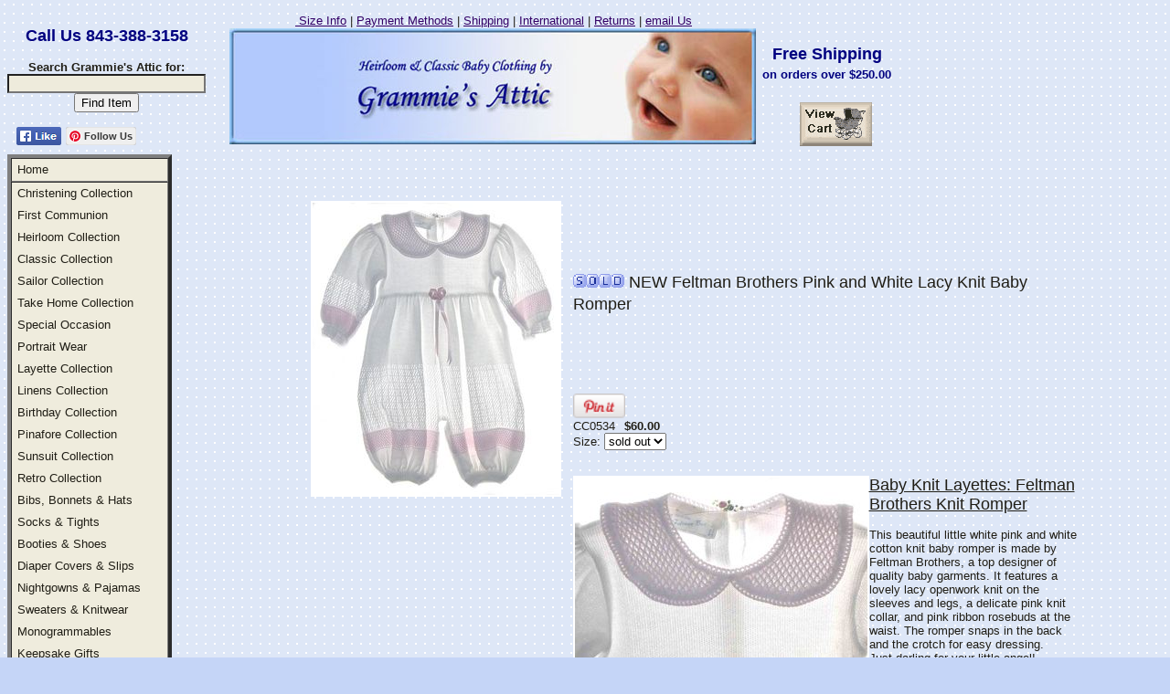

--- FILE ---
content_type: text/html
request_url: https://www.grammies-attic.com/new-feltman-brothers-pink-and-white-lacy-knit-baby-romper-sz9mo.html
body_size: 9683
content:
<!DOCTYPE HTML PUBLIC "-//W3C//DTD HTML 4.01 Transitional//EN">
<html><head>
<link rel="image_src" href="https://s.turbifycdn.com/aah/yhst-2003691491864/new-feltman-brothers-pink-and-white-lacy-knit-baby-romper-53.jpg" />
<meta property="og:image" content="https://s.turbifycdn.com/aah/yhst-2003691491864/new-feltman-brothers-pink-and-white-lacy-knit-baby-romper-53.jpg" />
<base href="https://www.grammies-attic.com/"><title>Feltman Brothers Baby Clothes,Feltman Brothers Baby Dress,Feltman Brothers Christening Gown,Feltman Baby Boy Outfit</title><meta name="Description" content="Feltman Brothers Baby Clothes,Feltman Brother Baby Clothing,Feltman Brother Baby Dresses,Feltman,Feltman Brothers,Feltman Bros" /><meta name="Keywords" content="Feltman Brother,Feltman,Feltman baby clothes,Feltman Bros,Feltman Brother baby clothes,Feltman Brother clothing,Feltman Brother dress,Feltman Brother child clothes,Feltman Brother infant clothing,Feltman,Feltman Brother company,feltman bros baby clothes,Feltman Brothers,Feltman,Fellman,Felbros,Feltman childrens clothing,Feltman Brothers children's clothing,Feltman baby clothing,Feltman Brothers baby clothing,Feltman infant clothing,Feltman Brothers infant clothing,Feltman baby dress,Feltman Brothers baby dresses" /><META NAME="robots" content="index,follow">
<meta name="GOOGLEBOT" content="index,follow"> 
<META NAME="revisit-after" CONTENT="7 days"><style type="text/css">
h1 { font-family: "Arial", Comic Sans MS, sans-serif; font-size: 18px; font-weight: 500; color: #201e16; margin:5px; line-height: 24px}
</style>
<style type="text/css">
.yst-side-nav          {font-family: "Arial", Comic Sans MS, sans-serif; font-size: 10pt; font-weight: 500; color: #201e16; text-decoration: none; margin:2px; background-color: #efecdd; line-height: 24px}
A.yst-side-nav:link    {font-family: "Arial", Comic Sans MS, sans-serif; font-size: 10pt; font-weight: 500; color: #201e16; text-decoration: none; margin:2px; line-height: 24px}
A.yst-side-nav:hover   {font-family: "Arial", Comic Sans MS, sans-serif; font-size: 10pt; font-weight: 500; color: #201e16; text-decoration: underline; margin:2px; line-height: 24px}
A.yst-side-nav:active  {font-family: "Arial", Comic Sans MS, sans-serif; font-size: 10pt; font-weight: 500; color: #201e16; text-decoration: none; margin:2px; line-height: 24px}
A.yst-side-nav:visited {font-family: "Arial", Comic Sans MSl, sans-serif; font-size: 10pt; font-weight: 500; margin:2px; line-height: 24px}
.ysw-text-block {font-family: "Arial", sans-serif; font-size: 10px; font-weight: 500; color: #860071}

.ysw-bookmark {
color:#201e16;
font-family:arial, helvetica, sans-serif;
font-size:13px;
font-weight:800;
}
</style>

<script language="JavaScript"><!--
function tellafriendwindow(url) {
  window.open (url,'','width=700,height=500,toolbar=no,location=no,directories=no,status=no,menubar=no,scrollbars=no,resizable=no');
}
//--></script>
<script type="text/javascript" src="//sep.turbifycdn.com/ty/cdn/yhst-2003691491864/highslide.js"></script>
<script type="text/javascript" src="//sep.turbifycdn.com/ty/cdn/yhst-2003691491864/ysw-js-overrides.js"></script>
<link rel="stylesheet" type="text/css" href="//sep.turbifycdn.com/ty/cdn/yhst-2003691491864/ysw-hs-image-popup.css"/>
<script type="text/javascript">hs.minWidth = 500; hs.minHeight = 500;</script>
<link href="https://sep.turbifycdn.com/ty/cdn/yhst-2003691491864/ysw-style.css?t=1767981944&" type="text/css" />

<script src="//code.jquery.com/jquery-1.7.2.min.js"></script>
<script src="https://sep.turbifycdn.com/ty/cdn/yhst-2003691491864/ysw-image-preview.js?t=1767981944&"></script>

<style>
#preview{position:absolute !important;}
</style><script type="text/javascript">
function bookmarksite(title,url){
if (window.sidebar) // firefox
	window.sidebar.addPanel(title, url, "");
else if(window.opera && window.print){ // opera
	var elem = document.createElement('a');
	elem.setAttribute('href',url);
	elem.setAttribute('title',title);
	elem.setAttribute('rel','sidebar');
	elem.click();
} 
else if(document.all)// ie
	window.external.AddFavorite(url, title);
}
</script><script type="text/javascript">hs.minWidth = 500; hs.minHeight = 500;</script><style> 
<!--
 
.menuskin{
position:absolute;
width:215px;
background-color:#efecdd;
border-top:1px solid #201e16;
border-left:1px solid #201e16;
border-right:1px solid #201e16;
font-size: 9pt;
font-weight: 500;
font-family: "Arial", sans-serif;
z-index:100;
visibility:hidden;
}
 
.menuskin a{
display:block; width:205px;
text-decoration:none;
color:#000000;
padding-left:5px;
padding-right:5px;
padding-top:2px;
padding-bottom:2px;
border-bottom: 1px solid #201e16;
}
 
#mouseoverstyle{
background-color:#efecdd;
color:000000;
}
 
#mouseoverstyle a{
color:000000;
}
-->
</style>
<script language="JavaScript1.2">
var linkset=new Array();linkset[0]="<a href=girls-christening.html class=menuitems>Girls' Christening</a><a href=boys-christening.html class=menuitems>Boys' Christening</a><a href=christening-accessories.html class=menuitems>Christening Accessories</a>";linkset[1]="";linkset[2]="<a href=scojubobco.html class=menuitems>Boys' Heirloom Collection</a><a href=scojugibco.html class=menuitems>Girls' Heirloom Collection</a>";linkset[3]="<a href=justforboys.html class=menuitems>Boys' Classic Collection</a><a href=justforgirls.html class=menuitems>Girls' Classic Collection</a><a href=anavini.html class=menuitems>Anavini</a><a href=anvy-kids.html class=menuitems>Anvy Kids</a><a href=bailey-boys.html class=menuitems>Bailey Boys/Chabre</a><a href=clco-carriage-boutiques.html class=menuitems>Carriage Boutiques</a><a href=fantaisie-kids.html class=menuitems>Fantaisie Kids</a><a href=clco-feltman-brothers.html class=menuitems>Feltman Brothers</a><a href=funtasia.html class=menuitems>Funtasia Too</a><a href=clco-garden-of-angels.html class=menuitems>Garden of Angels</a><a href=glorimont.html class=menuitems>Glorimont</a><a href=gocco.html class=menuitems>Gordon & Co/Katie & Co</a><a href=highland-porch.html class=menuitems>Highland Porch</a><a href=lavender-blue.html class=menuitems>Lavender Blue</a><a href=le-za-me.html class=menuitems>Le' Za Me</a><a href=marco-and-lizzy.html class=menuitems>Marco & Lizzy/Little Threads/Baby Threads/Fancy Threads</a><a href=clco-petit-ami.html class=menuitems>Petit Ami/Renzo</a><a href=pollyflinders.html class=menuitems>Polly Flinders</a><a href=remember-nguyen.html class=menuitems>Remember Nguyen (Remember When)</a><a href=rosalina.html class=menuitems>Rosalina</a><a href=clco-royal-child.html class=menuitems>Royal Child/Royal Kidz</a><a href=ruffle-butts.html class=menuitems>Ruffle Butts/Rugged Butts</a><a href=clco-sarah-louise.html class=menuitems>Sarah Louise</a><a href=clco-sophie-dess.html class=menuitems>Sophie Dess</a><a href=swea-pea-and-lilli.html class=menuitems>Swea' Pea and Lilli/Lito</a><a href=victorian-heirlooms.html class=menuitems>Victorian Heirlooms</a><a href=clco-willbeth.html class=menuitems>Will'beth</a>";linkset[4]="<a href=saco-sailor-suits-for-boys.html class=menuitems>Boys' Nauticals</a><a href=saco-sailor-dresses-and-outfits-for-girls.html class=menuitems>Girls' Nauticals</a><a href=newsasuanddr.html class=menuitems>C. I. Castro Nauticals</a>";linkset[5]="<a href=boys-take-home.html class=menuitems>Take Home for Boys</a><a href=girls-take-home.html class=menuitems>Take Home for Girls</a><a href=gender-neutral-take-home.html class=menuitems>Gender Neutral Take Home Collection</a><a href=take-home-accessories.html class=menuitems>Take Home Accessories</a>";linkset[6]="<a href=special-occasion-for-boys.html class=menuitems>Boys' Special Occasion</a><a href=special-occasion-for-girls.html class=menuitems>Girls' Special Occasion</a>";linkset[7]="<a href=beach-portrait-wear.html class=menuitems>Beach Portrait Wear</a><a href=holiday-portrait-wear.html class=menuitems>Holiday Portrait Wear</a>";linkset[8]="<a href=laco-daygowns.html class=menuitems>Daygowns</a><a href=laco-diaper-shirts-and-diaper-sets.html class=menuitems>Diaper Shirts and Sets</a><a href=laco-kimonos.html class=menuitems>Kimonos</a>";linkset[9]="";linkset[10]="";linkset[11]="<a href=seeallsizes.html class=menuitems>All Sizes</a><a href=sineto6mo.html class=menuitems>Newborn to 6 months</a><a href=si9to12mo.html class=menuitems>9 to 12 months</a><a href=si18to24mo.html class=menuitems>18 to 24 months</a><a href=sizes2tto4t.html class=menuitems>2 to 4</a><a href=sizes5andup.html class=menuitems>5 and up</a>";linkset[12]="";linkset[13]="";linkset[14]="<a href=bibsbonnets-bonnets.html class=menuitems>Bonnets & Hats</a><a href=bibsbonnets-bibs.html class=menuitems>Bibs</a>";linkset[15]="<a href=socks.html class=menuitems>Boys and Girls Socks</a><a href=tights.html class=menuitems>Tights</a>";linkset[16]="<a href=booties.html class=menuitems>Booties</a><a href=shoes.html class=menuitems>Shoes</a>";linkset[17]="<a href=baby-slips.html class=menuitems>Slips</a><a href=diaper-covers-and-bloomers.html class=menuitems>Diaper Covers/Bloomers/Panties</a>";linkset[18]="<a href=laco-daygowns.html class=menuitems>Daygowns</a><a href=portrait-wear.html class=menuitems>Portrait Wear</a>";linkset[19]="<a href=baby-sweaters.html class=menuitems>Baby and Toddler Sweaters</a><a href=infant-knitwear.html class=menuitems>Infant Knitwear</a>";linkset[20]="";linkset[21]="<a href=hanky-bonnets.html class=menuitems>Keepsake Hanky Bonnets</a><a href=gift-certificates.html class=menuitems>Gift Certificates</a>";linkset[22]="<a href=valentines-collection-for-boys.html class=menuitems>Boys' Valentines Clothing</a><a href=valentines-collection-for-girls.html class=menuitems>Girls' Valentines Clothing</a>";linkset[23]="<a href=fcofajubobco.html class=menuitems>Boys' Easter Collection</a><a href=fcofajugibco.html class=menuitems>Girls' Easter Collection</a>";linkset[24]="<a href=holiday-collection-holiday-clothing-for-boys.html class=menuitems>Boys' Holiday Clothing</a><a href=holiday-collection-holiday-clothing-for-girls.html class=menuitems>Girls' Holiday Clothing</a><a href=polly-flinders-holiday.html class=menuitems>Polly Flinders Holiday</a>";linkset[25]="<a href=boys-sale-items.html class=menuitems>Boys Sale Items</a><a href=girls-sale-items.html class=menuitems>Girls Sale Items</a>";linkset[26]="";linkset[27]="";linkset[28]="";linkset[29]="";linkset[30]="";linkset[31]="";linkset[32]="";linkset[33]="";linkset[34]="<a href=sizes.html class=menuitems>Size Information</a><a href=condition.html class=menuitems>Garment Condition</a><a href=garment-age.html class=menuitems>Garment Age</a><a href=payment.html class=menuitems>Payment Methods</a><a href=shipping.html class=menuitems>Shipping</a><a href=international.html class=menuitems>International Orders</a><a href=returns-exchanges.html class=menuitems>Returns</a><a href=gift-wrap.html class=menuitems>Gift Wrap</a><a href=gift-certificates.html class=menuitems>Gift Certificates</a><a href=contact-usorin-contact-us.html class=menuitems>Contact Us</a><a href=your-feedback.html class=menuitems>Your Feedback</a><a href=join-our-gallery.html class=menuitems>Join Our Photo Gallery</a>";</script><script src="https://sep.turbifycdn.com/ty/cdn/yhst-2003691491864/menu.js?t=1767981944&"></script><script language="javascript">
function CaricaFoto(img, name, imgname, wid, hi){
  foto1= new Image();
  foto1.src=(img);
  foto2= new Image();
  foto2.src=(imgname);
  viewFotos(img, name, imgname, wid, hi);
}

function viewFotos(img, name, imgname, wid, hi){

 features = 
    "toolbar=no,location=no,directories=no,status=no,menubar=no," +
    "scrollbars=no,resizable=no,width=" + wid + ",height=" + hi;
 dlg = window.open ("","Details",features);
 dlg.document.write("<html><head><ti");
 dlg.document.write("tle>" + name + " Zoom</title></head>");
 dlg.document.write("<body bgcolor=white><center>");
 dlg.document.write("<table width=100% height=100%>");
 dlg.document.write("<tr><td align=center valign=middle>");
 dlg.document.write("<img src=" + imgname + ">");
 dlg.document.write("</td></tr><tr><td align=center valign=middle>");
 dlg.document.write("<img src=" + img + ">");
 dlg.document.write("</td></tr>");
 dlg.document.write("<tr><td align=center valign=middle>");
 dlg.document.write("<a href=# onClick=window.close();>");
 dlg.document.write("<font size=2 face=Comic Sans MS font-weight=normal>Click to close</font></a>");
 dlg.document.write("</td></tr>");
 dlg.document.write("</table></body></html>");
}

</script><style type="text/css">

	#ysw-custom-social-main {
		width: 180px;
		margin: 0 0 10px 10px;
	}

	#ysw-custom-social-main-facebook {
		float: left;
	}

	#ysw-custom-social-main-pinterest {
		margin-left: 5px;
		float: left;
	}

	#ysw-custom-social-item-facebook {
		display: inline;
	}

	.ysw-custom-social-clear {
		clear: both;
	}

</style></head><body bgcolor="#c5d5f7" background="https://s.turbifycdn.com/aah/yhst-2003691491864/new-ivory-ruffle-bottom-rhumba-tights-for-babies-59.jpg" text="#201e16" link="#330066" vlink="#860071"><table border="0" cellspacing="0" cellpadding="0"><tr valign="top"><td width="180"><center><font size=4 face="arial" font color="000080"><p align="center"><br><strong>Call Us 843-388-3158<strong></font><font size="2" face="arial" font-weight="bolder"><br><form method="get" action="nsearch.html"> Search Grammie's Attic for: <input type="hidden" name="catalog" value="yhst-2003691491864"> <input name="query" type="text" size="25" style="background-color: eeebdc">  <input type="submit" value="Find Item"></form></font></center><div id="ysw-custom-social-main">

	<div id="ysw-custom-social-main-facebook">

		<a href="https://www.facebook.com/pages/Grammies-Attic/160806780607313"><img src="//sep.turbifycdn.com/ty/cdn/yhst-2003691491864/ysw-facebook-like.png" Alt="Grammie's Attic" /></a>
	</div>

	<div id="ysw-custom-social-main-pinterest">

		<a data-pin-do="buttonFollow" href="http://www.pinterest.com/01grammiesattic/">Follow Us</a>
		<!-- Please call pinit.js only once per page -->
		<script type="text/javascript" async src="//assets.pinterest.com/js/pinit.js"></script>

	</div>

	<div class="ysw-custom-social-clear"></div>

</div><table border="4&quot; bgcolor=&quot;#7699D9&quot; bordercolor=&quot;#3366CC&quot; bordercolorlight=&quot;#83BCF4&quot; bordercolordark=&quot;#23458A" cellspacing="0" cellpadding="0" width="180"><tr valign="top"><td bgcolor="#efecdd" valign="top&quot; class=&quot;yst-side-nav">&nbsp;<a class="yst-side-nav" href="index.html">Home</a></td></tr><tr valign="top"><td bgcolor="#efecdd" valign="top&quot; class=&quot;yst-side-nav">&nbsp;<a href="christening-collection.html" onMouseover="showmenu(event,linkset[0],125,180)" onMouseout="delayhidemenu()" class="yst-side-nav">Christening Collection</a><br />&nbsp;<a href="first-communion.html" class="yst-side-nav">First Communion</a><br />&nbsp;<a href="heco.html" onMouseover="showmenu(event,linkset[2],175,180)" onMouseout="delayhidemenu()" class="yst-side-nav">Heirloom Collection</a><br />&nbsp;<a href="clco.html" onMouseover="showmenu(event,linkset[3],200,180)" onMouseout="delayhidemenu()" class="yst-side-nav">Classic Collection</a><br />&nbsp;<a href="saco.html" onMouseover="showmenu(event,linkset[4],225,180)" onMouseout="delayhidemenu()" class="yst-side-nav">Sailor Collection</a><br />&nbsp;<a href="take-home-collection.html" onMouseover="showmenu(event,linkset[5],250,180)" onMouseout="delayhidemenu()" class="yst-side-nav">Take Home Collection</a><br />&nbsp;<a href="special-occasion.html" onMouseover="showmenu(event,linkset[6],275,180)" onMouseout="delayhidemenu()" class="yst-side-nav">Special Occasion</a><br />&nbsp;<a href="portrait-wear.html" onMouseover="showmenu(event,linkset[7],300,180)" onMouseout="delayhidemenu()" class="yst-side-nav">Portrait Wear</a><br />&nbsp;<a href="laco.html" onMouseover="showmenu(event,linkset[8],325,180)" onMouseout="delayhidemenu()" class="yst-side-nav">Layette Collection</a><br />&nbsp;<a href="lico.html" class="yst-side-nav">Linens Collection</a><br />&nbsp;<a href="birthday-collection.html" class="yst-side-nav">Birthday Collection</a><br />&nbsp;<a href="pico.html" class="yst-side-nav">Pinafore Collection</a><br />&nbsp;<a href="sunsuit-collection.html" class="yst-side-nav">Sunsuit Collection</a><br />&nbsp;<a href="reco.html" class="yst-side-nav">Retro Collection</a><br />&nbsp;<a href="bibsbonnets.html" onMouseover="showmenu(event,linkset[14],475,180)" onMouseout="delayhidemenu()" class="yst-side-nav">Bibs, Bonnets & Hats</a><br />&nbsp;<a href="socks-and-tights.html" onMouseover="showmenu(event,linkset[15],500,180)" onMouseout="delayhidemenu()" class="yst-side-nav">Socks & Tights</a><br />&nbsp;<a href="booties-and-shoes.html" onMouseover="showmenu(event,linkset[16],525,180)" onMouseout="delayhidemenu()" class="yst-side-nav">Booties & Shoes</a><br />&nbsp;<a href="diaper-covers.html" onMouseover="showmenu(event,linkset[17],550,180)" onMouseout="delayhidemenu()" class="yst-side-nav">Diaper Covers & Slips</a><br />&nbsp;<a href="nightgowns-and-pajamas.html" onMouseover="showmenu(event,linkset[18],575,180)" onMouseout="delayhidemenu()" class="yst-side-nav">Nightgowns & Pajamas</a><br />&nbsp;<a href="sweaters.html" onMouseover="showmenu(event,linkset[19],600,180)" onMouseout="delayhidemenu()" class="yst-side-nav">Sweaters & Knitwear</a><br />&nbsp;<a href="monogrammables.html" class="yst-side-nav">Monogrammables</a><br />&nbsp;<a href="gifts.html" onMouseover="showmenu(event,linkset[21],650,180)" onMouseout="delayhidemenu()" class="yst-side-nav">Keepsake Gifts</a><br />&nbsp;<a href="vaco.html" onMouseover="showmenu(event,linkset[22],675,180)" onMouseout="delayhidemenu()" class="yst-side-nav">Valentine's Collection</a><br />&nbsp;<a href="eaco.html" onMouseover="showmenu(event,linkset[23],700,180)" onMouseout="delayhidemenu()" class="yst-side-nav">Easter Collection</a><br />&nbsp;<a href="holiday-collection.html" onMouseover="showmenu(event,linkset[24],725,180)" onMouseout="delayhidemenu()" class="yst-side-nav">Holiday Collection</a><br />&nbsp;<a href="sale.html" onMouseover="showmenu(event,linkset[25],750,180)" onMouseout="delayhidemenu()" class="yst-side-nav">SALE ITEMS</a><br />&nbsp;<a href="gift-certificates.html" class="yst-side-nav">Gift Certificates</a><br />&nbsp;<a href="about-us.html" class="yst-side-nav">About Grammie's Attic</a><br />&nbsp;<a href="grammies-attic-store.html" class="yst-side-nav">Grammie's Attic Store</a><br />&nbsp;<a href="frequently-asked-questions.html" class="yst-side-nav">FAQs</a><br />&nbsp;<a href="gallery.html" class="yst-side-nav">Photo Gallery</a><br />&nbsp;<a href="links.html" class="yst-side-nav">Links</a><br />&nbsp;<a href="fefrourcu.html" class="yst-side-nav">Customer Feedback</a><br />&nbsp;<a href="info.html" onMouseover="showmenu(event,linkset[33],950,180)" onMouseout="delayhidemenu()" class="yst-side-nav"></a><br />&nbsp;<a href="orin.html" onMouseover="showmenu(event,linkset[34],975,180)" onMouseout="delayhidemenu()" class="yst-side-nav">Ordering Information</a><br /></td></tr><tr valign="top"><td bgcolor="#efecdd" valign="top&quot; class=&quot;yst-side-nav">&nbsp;<a class="yst-side-nav" href="https://order.store.turbify.net/yhst-2003691491864/cgi-bin/wg-order?yhst-2003691491864">Show Cart</a></td></tr><tr valign="top"><td bgcolor="#efecdd" valign="top&quot; class=&quot;yst-side-nav">&nbsp;<a class="yst-side-nav" href="ind.html">Site Map</a></td></tr></table><table width="135" border="0" cellpadding="2" cellspacing="0" >
<tr>
<td width="135" align="center" valign="top">&nbsp;&nbsp;&nbsp;&nbsp;&nbsp;&nbsp;<script type="text/javascript" src="https://sealserver.trustwave.com/seal.js?style=invert&code=d28e0425043f4ed89dfe7b7c77f3d18f"></script><br />
</td>
</tr>
</table> <img src="https://p11.secure.hostingprod.com/@site.grammies-attic.com/ssl/images/payment-methods2.gif"><br /><img src="https://sep.turbifycdn.com/ca/Img/trans_1x1.gif" height="1" width="180" border="0" /></td><td width="26"><img src="https://sep.turbifycdn.com/ca/Img/trans_1x1.gif" height="1" width="26" border="0" /></td><td><a href="index.html"><img src="https://s.turbifycdn.com/aah/yhst-2003691491864/new-ivory-ruffle-bottom-rhumba-tights-for-babies-60.jpg" width="0" height="5" border="0" hspace="0" vspace="0" /></a><br clear="all" /><font size=2 face="arial">&nbsp;&nbsp;&nbsp;&nbsp;&nbsp;&nbsp;&nbsp;&nbsp;&nbsp;&nbsp;&nbsp;&nbsp;&nbsp;&nbsp;&nbsp;&nbsp;&nbsp;&nbsp;<a href="sizes.html">  Size Info</a> | <a href="http://store.grammies-attic.com/payment.html">Payment Methods</a> | <a href="shipping.html">Shipping</a> | <a href="international.html">International</a> | <a href="returns-exchanges.html">Returns</a> | <a href="mailto:grammies-attic@comcast.net">email Us</a></font>&nbsp;
<img src="https://p11.secure.hostingprod.com/@site.grammies-attic.com/ssl/images/GA-Logo-Kevin8.jpg" align=left alt="Grammie's Attic"><br><br>
<font size=4 font face = "arial" font color="000080"><strong>&nbsp;&nbsp;&nbsp;Free Shipping<font size=2><strong><br>&nbsp;on orders over $250.00</font><br>
<br>&nbsp;&nbsp;&nbsp;&nbsp;&nbsp;&nbsp;&nbsp;&nbsp;&nbsp;<a href="http://order.store.turbify.net/yhst-2003691491864/cgi-bin/wg-order?yhst-2003691491864"><img src="https://p11.secure.hostingprod.com/@site.grammies-attic.com/ssl/images/view-cart-button.gif" align="middle"></a><br><p align="center"><font face="arial"><font color="000080">
<br /><br /><table border="0" cellspacing="0" cellpadding="0" width="844"><tr valign="top"><td width="844"><a href=https://s.turbifycdn.com/aah/yhst-2003691491864/new-feltman-brothers-pink-and-white-lacy-knit-baby-romper-54.jpg class="highslide" onclick="return hs.expand(this, {captionId: 'caption1'})"><img src="https://s.turbifycdn.com/aah/yhst-2003691491864/new-feltman-brothers-pink-and-white-lacy-knit-baby-romper-55.jpg" width="270" height="320" align="left" border="0" hspace="0" vspace="0" alt="Click to enlarge" /></a><img src="https://sep.turbifycdn.com/ca/Img/trans_1x1.gif" height="328" width="10" align="left" border="0" /><br /><br /><br /><br /><h1><img src="https://p11.secure.hostingprod.com/@grammies-attic.com/ssl/images/blue-sold-1.gif"> NEW Feltman Brothers Pink and White Lacy Knit Baby Romper</h1><br /><br /><font size="2" face="&quot;Verdana&quot;, &quot;Helvetica&quot;, &quot;Arial&quot;, sans-serif"><font size="-1" color="#201e16" face="&quot;Verdana&quot;, &quot;Helvetica&quot;, &quot;Arial&quot;, sans-serif"><a href="new-feltman-brothers-pink-and-white-lacy-knit-baby-romper-sz9mo.html" onClick="window.open('','','width=,height=,status=no,toolbar=no,menubar=no,location=no,scrollbars=yes')"></a></font><br /><br /><br /><a target="_blank" class="pin-it-button" href="//pinterest.com/pin/create/button/?url=https://www.grammies-attic.com/new-feltman-brothers-pink-and-white-lacy-knit-baby-romper-sz9mo.html&media=https://s.turbifycdn.com/aah/yhst-2003691491864/new-feltman-brothers-pink-and-white-lacy-knit-baby-romper-54.jpg&description=<img src=&quot;https://p11.secure.hostingprod.com/@grammies-attic.com/ssl/images/blue-sold-1.gif&quot;> NEW Feltman Brothers Pink and White Lacy Knit Baby Romper $60.00" count-layout="horizontal"><img border="0" height="28" src="//assets.pinterest.com/images/PinExt.png" title="Pin It" /></a><form method="POST" action="https://order.store.turbify.net/yhst-2003691491864/cgi-bin/wg-order?yhst-2003691491864+new-feltman-brothers-pink-and-white-lacy-knit-baby-romper-sz9mo"><font face="arial">CC0534</font><img src="https://sep.turbifycdn.com/ca/Img/trans_1x1.gif" height="1" width="10" border="0" /><b>$60.00</b><img src="https://sep.turbifycdn.com/ca/Img/trans_1x1.gif" height="1" width="10" border="0" /><br />Size:&nbsp;<select name="Size"><option value="sold out">sold out </option></select> <br /><input type="hidden" name=".autodone" value="https://www.grammies-attic.com/new-feltman-brothers-pink-and-white-lacy-knit-baby-romper-sz9mo.html" /></form><br clear="all" /></font><font size="2" face="&quot;Verdana&quot;, &quot;Helvetica&quot;, &quot;Arial&quot;, sans-serif"><a href=https://s.turbifycdn.com/aah/yhst-2003691491864/new-feltman-brothers-pink-and-white-lacy-knit-baby-romper-56.jpg class="highslide" onclick="return hs.expand(this, {captionId: 'inset1'})"><img src="https://s.turbifycdn.com/aah/yhst-2003691491864/new-feltman-brothers-pink-and-white-lacy-knit-baby-romper-57.jpg" width="320" height="240" align="left" border="0" hspace="0" vspace="0" /></a><!--nosearch--> <font size=+1><u>Baby Knit Layettes: Feltman Brothers Knit Romper</font></u><br><br>This beautiful little white pink and white cotton knit baby romper is made by Feltman Brothers, a top designer of quality baby garments. It features a lovely lacy openwork knit on the sleeves and legs, a delicate pink knit collar, and pink ribbon rosebuds at the waist. The romper snaps in the back and the crotch for easy dressing.<br>Just darling for your little angel!<br><br>Shoulder width=9"<br>Back length to crotch=16"<br><br>New<br><br>Size 9 months is sold out<br><br><a href="clco-feltman-brothers.html"> <img src="https://p11.secure.hostingprod.com/@grammies-attic.com/ssl/images/Feltman-Brothers.jpg" alt="Feltman Brothers Baby Clothes"></a>Grammie's Attic has the largest collection of <a href="clco-feltman-brothers.html">Feltman Brothers</a> new, nearly new, vintage, and heirloom baby and toddler clothing you'll find anywhere. Be sure to see all our <a href="clco-feltman-brothers.html">Feltman Brothers'</a> items, including christening gowns, daygowns, dresses, bubbles, rompers, button on shorts sets, diaper shirts, and bibs!<br><br><br /><br /></font></td></tr></table><div class="ysw-text-block">Size 9 months is sold out</div><br /><center><a class="ysw-bookmark" href="javascript:bookmarksite('<img src=https://p11.secure.hostingprod.com/@grammies-attic.com/ssl/images/blue-sold-1.gif> NEW Feltman Brothers Pink and White Lacy Knit Baby Romper','https://www.grammies-attic.com/new-feltman-brothers-pink-and-white-lacy-knit-baby-romper-sz9mo.html')">Click To Bookmark This Page</a></center><center><a href="new-feltman-brothers-pink-and-white-lacy-knit-baby-romper-sz9mo.html#" onClick="tellafriendwindow('send-to-friend.html?url=' + location.href)"><img src="https://s.turbifycdn.com/aah/yhst-2003691491864/new-ivory-ruffle-bottom-rhumba-tights-for-babies-65.jpg" width="108" height="87" border="0" hspace="0" vspace="0" /></a></center><table border="0" cellspacing="0" cellpadding="0" width="844"><tr><td><font size="2" face="&quot;Verdana&quot;, &quot;Helvetica&quot;, &quot;Arial&quot;, sans-serif"><tr><td><font size=2 face="arial" font color="860071"><p align="center"><br>Thank you for visiting Grammie's Attic. Come back soon--we're adding new items every day!</font>
<tr>
<td><center><a href="/"><img src="https://p11.secure.hostingprod.com/@site.grammies-attic.com/ssl/CROPPEDBAR.gif" border="0" width="60%" alt="Welcome to Grammie's Attic"></a></center><font size="1" face="arial" color="000080">
<p align="center">The Collections:&nbsp;<a href="heco.html">Heirloom</a> | <a href="clco.html">Classic</a> | <a 
href="saco.html">Sailor</a> | <a
href="http://www.grammies-attic.com/christening-collection.html">Christening</a> | <a 
href="take-home-collection.html">Take Home</a> | <a 
href="pico.html">Pinafores</a> | <a href="special-occasion.html">Special Occasion</a><br><a href="holiday-collection.html">Holiday</a> | <a href="vaco.html">Valentine's</a> | <a  href="eaco.html">Easter</a> | <a href="diaper-covers.html">Diaper Covers & Slips</a> | <a href="nightgowns-and-pajamas.html">Nightgowns & PJs</a> | <a href="sunsuit-collection.html">Sunsuits</a> | <a href="laco.html">Layette</a><br><a href="http://store.grammies-attic.com/bibsbonnets.html">Bibs & Bonnets</a> | <a href="reco.html">Retro</a> | <a href="booties-socks-shoes.html">Booties & Shoes</a> | <a href="monogrammables.html">Monogrammables</a> | <a href="sweaters.html">Sweaters</a> | <a href="lico.html">Linens</a><br> 
<br>Ordering Information:&nbsp;<a href="sizes.html">Size Info</a> | <a href="http://store.grammies-attic.com/payment.html">Payment Methods</a> | <a href="shipping.html">Shipping</a> | <a href="international.html">International Orders</a> | <a href="returns-exchanges.html">Returns</a> | <a href="contact-usorin-contact-us.html">Contact Info</a><br> <a href="gift-wrap.html">Gift Wrap</a> | <a href="fefrourcu.html">Customer Feedback</a> | <a href="gallery.html">Photo Gallery</a><br>
<br><a href="/">Home</a> | <a href="about-us.html">About Us</a> | <a href="privacypolicy1.html">Privacy Policy</a> | <a href="links.html">Links</a> | <a href="nsearch.html">Search for an Item</a> | <a href="http://order.store.yahoo.net/yhst-2003691491864/cgi-bin/wg-order?yhst-2003691491864">Show Order</a> | <a href="mailto:grammies-attic@comcast.net">Contact Us</a>
<br><p align="center"><font face="arial"><font color="#000080"><font size="1">Copyright &copy; 2003-2026 Grammie's Attic. All Rights Reserved</font><br><br>          
</td>
</tr>
<script type="text/javascript" id="yfc_loader" src="https://s.turbifycdn.com/ae/store/yfc/jscore/loader_ae00b3f.js?q=yhst-2003691491864&ts=1578946251"></script></font></td></tr></table></td></tr></table><div class="highslide-caption" id="caption1"><img src="https://p11.secure.hostingprod.com/@grammies-attic.com/ssl/images/blue-sold-1.gif"> NEW Feltman Brothers Pink and White Lacy Knit Baby Romper</div><div id="controlbar" class="highslide-overlay controlbar">
	<a href="#" class="previous" onclick="return hs.previous(this)" title="Previous (left arrow key)"></a>
	<a href="#" class="next" onclick="return hs.next(this)" title="Next (right arrow key)"></a>
    <a href="#" class="highslide-move" onclick="return false" title="Click and drag to move"></a>
    <a href="#" class="close" onclick="return hs.close(this)" title="Close"></a>
</div><div id="popmenu" class="menuskin" onMouseover="clearhidemenu();highlightmenu(event,'on')" onMouseout="highlightmenu(event,'off');dynamichide(event)"></div><script type="text/javascript" src="/lib/rtmltemplates/ysw-grr.js"></script><a rel="nofollow" href=http://yhst-2003691491864.us-dc1-edit.store.turbify.net/RT/NEWEDIT.yhst-2003691491864/new-feltman-brothers-pink-and-white-lacy-knit-baby-romper-sz9mo.html><img src="https://sep.turbifycdn.com/ca/Img/trans_1x1.gif" height="15" width="30" border="0" /></a><body></body></body>
<!-- Google tag (gtag.js) -->  <script async src='https://www.googletagmanager.com/gtag/js?id=UA-75328714-1'></script><script> window.dataLayer = window.dataLayer || [];  function gtag(){dataLayer.push(arguments);}  gtag('js', new Date());  gtag('config', 'UA-75328714-1');</script><script> var YStore = window.YStore || {}; var GA_GLOBALS = window.GA_GLOBALS || {}; var GA_CLIENT_ID; try { YStore.GA = (function() { var isSearchPage = (typeof(window.location) === 'object' && typeof(window.location.href) === 'string' && window.location.href.indexOf('nsearch') !== -1); var isProductPage = (typeof(PAGE_ATTRS) === 'object' && PAGE_ATTRS.isOrderable === '1' && typeof(PAGE_ATTRS.name) === 'string'); function initGA() { } function setProductPageView() { PAGE_ATTRS.category = PAGE_ATTRS.catNamePath.replace(/ > /g, '/'); PAGE_ATTRS.category = PAGE_ATTRS.category.replace(/>/g, '/'); gtag('event', 'view_item', { currency: 'USD', value: parseFloat(PAGE_ATTRS.salePrice), items: [{ item_name: PAGE_ATTRS.name, item_category: PAGE_ATTRS.category, item_brand: PAGE_ATTRS.brand, price: parseFloat(PAGE_ATTRS.salePrice) }] }); } function defaultTrackAddToCart() { var all_forms = document.forms; document.addEventListener('DOMContentLoaded', event => { for (var i = 0; i < all_forms.length; i += 1) { if (typeof storeCheckoutDomain != 'undefined' && storeCheckoutDomain != 'order.store.turbify.net') { all_forms[i].addEventListener('submit', function(e) { if (typeof(GA_GLOBALS.dont_track_add_to_cart) !== 'undefined' && GA_GLOBALS.dont_track_add_to_cart === true) { return; } e = e || window.event; var target = e.target || e.srcElement; if (typeof(target) === 'object' && typeof(target.id) === 'string' && target.id.indexOf('yfc') === -1 && e.defaultPrevented === true) { return } e.preventDefault(); vwqnty = 1; if( typeof(target.vwquantity) !== 'undefined' ) { vwqnty = target.vwquantity.value; } if( vwqnty > 0 ) { gtag('event', 'add_to_cart', { value: parseFloat(PAGE_ATTRS.salePrice), currency: 'USD', items: [{ item_name: PAGE_ATTRS.name, item_category: PAGE_ATTRS.category, item_brand: PAGE_ATTRS.brand, price: parseFloat(PAGE_ATTRS.salePrice), quantity: e.target.vwquantity.value }] }); if (typeof(target) === 'object' && typeof(target.id) === 'string' && target.id.indexOf('yfc') != -1) { return; } if (typeof(target) === 'object') { target.submit(); } } }) } } }); } return { startPageTracking: function() { initGA(); if (isProductPage) { setProductPageView(); if (typeof(GA_GLOBALS.dont_track_add_to_cart) === 'undefined' || GA_GLOBALS.dont_track_add_to_cart !== true) { defaultTrackAddToCart() } } }, trackAddToCart: function(itemsList, callback) { itemsList = itemsList || []; if (itemsList.length === 0 && typeof(PAGE_ATTRS) === 'object') { if (typeof(PAGE_ATTRS.catNamePath) !== 'undefined') { PAGE_ATTRS.category = PAGE_ATTRS.catNamePath.replace(/ > /g, '/'); PAGE_ATTRS.category = PAGE_ATTRS.category.replace(/>/g, '/') } itemsList.push(PAGE_ATTRS) } if (itemsList.length === 0) { return; } var ga_cartItems = []; var orderTotal = 0; for (var i = 0; i < itemsList.length; i += 1) { var itemObj = itemsList[i]; var gaItemObj = {}; if (typeof(itemObj.id) !== 'undefined') { gaItemObj.id = itemObj.id } if (typeof(itemObj.name) !== 'undefined') { gaItemObj.name = itemObj.name } if (typeof(itemObj.category) !== 'undefined') { gaItemObj.category = itemObj.category } if (typeof(itemObj.brand) !== 'undefined') { gaItemObj.brand = itemObj.brand } if (typeof(itemObj.salePrice) !== 'undefined') { gaItemObj.price = itemObj.salePrice } if (typeof(itemObj.quantity) !== 'undefined') { gaItemObj.quantity = itemObj.quantity } ga_cartItems.push(gaItemObj); orderTotal += parseFloat(itemObj.salePrice) * itemObj.quantity; } gtag('event', 'add_to_cart', { value: orderTotal, currency: 'USD', items: ga_cartItems }); } } })(); YStore.GA.startPageTracking() } catch (e) { if (typeof(window.console) === 'object' && typeof(window.console.log) === 'function') { console.log('Error occurred while executing Google Analytics:'); console.log(e) } } </script> <script type="text/javascript">
csell_env = 'ue1';
 var storeCheckoutDomain = 'order.store.turbify.net';
</script>

<script type="text/javascript">
  function toOSTN(node){
    if(node.hasAttributes()){
      for (const attr of node.attributes) {
        node.setAttribute(attr.name,attr.value.replace(/(us-dc1-order|us-dc2-order|order)\.(store|stores)\.([a-z0-9-]+)\.(net|com)/g, storeCheckoutDomain));
      }
    }
  };
  document.addEventListener('readystatechange', event => {
  if(typeof storeCheckoutDomain != 'undefined' && storeCheckoutDomain != "order.store.turbify.net"){
    if (event.target.readyState === "interactive") {
      fromOSYN = document.getElementsByTagName('form');
        for (let i = 0; i < fromOSYN.length; i++) {
          toOSTN(fromOSYN[i]);
        }
      }
    }
  });
</script>
<script type="text/javascript">
// Begin Store Generated Code
 </script> <script type="text/javascript" src="https://s.turbifycdn.com/lq/ult/ylc_1.9.js" ></script> <script type="text/javascript" src="https://s.turbifycdn.com/ae/lib/smbiz/store/csell/beacon-a9518fc6e4.js" >
</script>
<script type="text/javascript">
// Begin Store Generated Code
 csell_page_data = {}; csell_page_rec_data = []; ts='TOK_STORE_ID';
</script>
<script type="text/javascript">
// Begin Store Generated Code
function csell_GLOBAL_INIT_TAG() { var csell_token_map = {}; csell_token_map['TOK_SPACEID'] = '2022276099'; csell_token_map['TOK_URL'] = ''; csell_token_map['TOK_STORE_ID'] = 'yhst-2003691491864'; csell_token_map['TOK_ITEM_ID_LIST'] = 'new-feltman-brothers-pink-and-white-lacy-knit-baby-romper-sz9mo'; csell_token_map['TOK_ORDER_HOST'] = 'order.store.turbify.net'; csell_token_map['TOK_BEACON_TYPE'] = 'prod'; csell_token_map['TOK_RAND_KEY'] = 't'; csell_token_map['TOK_IS_ORDERABLE'] = '1';  c = csell_page_data; var x = (typeof storeCheckoutDomain == 'string')?storeCheckoutDomain:'order.store.turbify.net'; var t = csell_token_map; c['s'] = t['TOK_SPACEID']; c['url'] = t['TOK_URL']; c['si'] = t[ts]; c['ii'] = t['TOK_ITEM_ID_LIST']; c['bt'] = t['TOK_BEACON_TYPE']; c['rnd'] = t['TOK_RAND_KEY']; c['io'] = t['TOK_IS_ORDERABLE']; YStore.addItemUrl = 'http%s://'+x+'/'+t[ts]+'/ymix/MetaController.html?eventName.addEvent&cartDS.shoppingcart_ROW0_m_orderItemVector_ROW0_m_itemId=%s&cartDS.shoppingcart_ROW0_m_orderItemVector_ROW0_m_quantity=1&ysco_key_cs_item=1&sectionId=ysco.cart&ysco_key_store_id='+t[ts]; } 
</script>
<script type="text/javascript">
// Begin Store Generated Code
function csell_REC_VIEW_TAG() {  var env = (typeof csell_env == 'string')?csell_env:'prod'; var p = csell_page_data; var a = '/sid='+p['si']+'/io='+p['io']+'/ii='+p['ii']+'/bt='+p['bt']+'-view'+'/en='+env; var r=Math.random(); YStore.CrossSellBeacon.renderBeaconWithRecData(p['url']+'/p/s='+p['s']+'/'+p['rnd']+'='+r+a); } 
</script>
<script type="text/javascript">
// Begin Store Generated Code
var csell_token_map = {}; csell_token_map['TOK_PAGE'] = 'p'; csell_token_map['TOK_CURR_SYM'] = '$'; csell_token_map['TOK_WS_URL'] = 'https://yhst-2003691491864.csell.store.turbify.net/cs/recommend?itemids=new-feltman-brothers-pink-and-white-lacy-knit-baby-romper-sz9mo&location=p'; csell_token_map['TOK_SHOW_CS_RECS'] = 'false';  var t = csell_token_map; csell_GLOBAL_INIT_TAG(); YStore.page = t['TOK_PAGE']; YStore.currencySymbol = t['TOK_CURR_SYM']; YStore.crossSellUrl = t['TOK_WS_URL']; YStore.showCSRecs = t['TOK_SHOW_CS_RECS']; </script> <script type="text/javascript" src="https://s.turbifycdn.com/ae/store/secure/recs-1.3.2.2.js" ></script> <script type="text/javascript" >
</script>
</html>
<!-- html108.prod.store.e1a.lumsb.com Sun Jan 25 03:40:19 PST 2026 -->


--- FILE ---
content_type: application/javascript;charset=utf-8
request_url: https://sep.turbifycdn.com/ty/cdn/yhst-2003691491864/menu.js?t=1767981944&
body_size: 1130
content:
//Pop-it menu- By Dynamic Drive
//For full source code and more DHTML scripts, visit http://www.dynamicdrive.com
//This credit MUST stay intact for use

var ie4=document.all&&navigator.userAgent.indexOf("Opera")==-1
var ns6=document.getElementById&&!document.all
var ns4=document.layers

function showmenu(e,which,poptop,popleft){

if (!document.all&&!document.getElementById&&!document.layers)
return

var width = 320, height = 480; // defaults
if (document.layers) {
    width = window.innerWidth / 2;
    height = window.innerHeight / 2;
}
else if (document.all) {
    width = document.body.clientWidth / 2;
    height = document.body.clientHeight / 2;
}

popleft = popleft

clearhidemenu()

menuobj=ie4? document.all.popmenu : ns6? document.getElementById("popmenu") : ns4? document.popmenu : ""
menuobj.thestyle=(ie4||ns6)? menuobj.style : menuobj

if (ie4||ns6)
menuobj.innerHTML=which
else{
menuobj.document.write('<layer name=gui bgColor=#E6E6E6 width=165 onmouseover="clearhidemenu()" onmouseout="hidemenu()">'+which+'</layer>')
menuobj.document.close()
}

menuobj.contentwidth=(ie4||ns6)? menuobj.offsetWidth : menuobj.document.gui.document.width
menuobj.contentheight=(ie4||ns6)? menuobj.offsetHeight : menuobj.document.gui.document.height
eventX=poptop
eventY=popleft

//Find out how close the mouse is to the corner of the window
var rightedge=ie4? document.body.clientWidth-eventX : window.innerWidth-eventX
var bottomedge=ie4? document.body.clientHeight-eventY : window.innerHeight-eventY

//if the horizontal distance isn't enough to accomodate the width of the context menu
if (rightedge<menuobj.contentwidth)
//move the horizontal position of the menu to the left by it's width
menuobj.thestyle.left=popleft
else
//position the horizontal position of the menu where the mouse was clicked
menuobj.thestyle.left=popleft

//same concept with the vertical position
if (bottomedge<menuobj.contentheight)
menuobj.thestyle.top=ie4? document.body.scrollTop+eventY-menuobj.contentheight : ns6? window.pageYOffset+eventY-menuobj.contentheight : eventY-menuobj.contentheight
else
menuobj.thestyle.top=ie4? document.body.scrollTop+event.clientY : ns6? window.pageYOffset+eventY : eventY
menuobj.thestyle.visibility="visible"
return false
}

function contains_ns6(a, b) {
//Determines if 1 element in contained in another- by Brainjar.com
while (b.parentNode)
if ((b = b.parentNode) == a)
return true;
return false;
}

function hidemenu(){
if (window.menuobj)
menuobj.thestyle.visibility=(ie4||ns6)? "hidden" : "hide"
}

function dynamichide(e){
if (ie4&&!menuobj.contains(e.toElement))
hidemenu()
else if (ns6&&e.currentTarget!= e.relatedTarget&& !contains_ns6(e.currentTarget, e.relatedTarget))
hidemenu()
}

function delayhidemenu(){
if (ie4||ns6||ns4)
delayhide=setTimeout("hidemenu()",500)
}

function clearhidemenu(){
if (window.delayhide)
clearTimeout(delayhide)
}

function highlightmenu(e,state){
if (document.all)
source_el=event.srcElement
else if (document.getElementById)
source_el=e.target
if (source_el.className=="menuitems"){
source_el.id=(state=="on")? "mouseoverstyle" : ""
}
else{
while(source_el.id!="popmenu"){
source_el=document.getElementById? source_el.parentNode : source_el.parentElement
if (source_el.className=="menuitems"){
source_el.id=(state=="on")? "mouseoverstyle" : ""
}
}
}
}

if (ie4||ns6)
document.onclick=hidemenu


--- FILE ---
content_type: application/javascript;charset=utf-8
request_url: https://sep.turbifycdn.com/ty/cdn/yhst-2003691491864/ysw-js-overrides.js
body_size: 283
content:
//f9404c3243d27c70fe96bd7aa234561d 
    hs.registerOverlay(
    {
      thumbnailId: null,
      overlayId: 'controlbar',
      position: 'top right',
      hideOnMouseOut: true
    }
    );    
    hs.graphicsDir = '//sep.turbifycdn.com/ty/cdn/yhst-2003691491864/';
    hs.outlineType = 'rounded-white';
    hs.showCredits = false;
    hs.fullExpandIcon = 'ysw-fullexpand.gif';
    hs.restoreCursor = "ysw-zoomout.cur";
